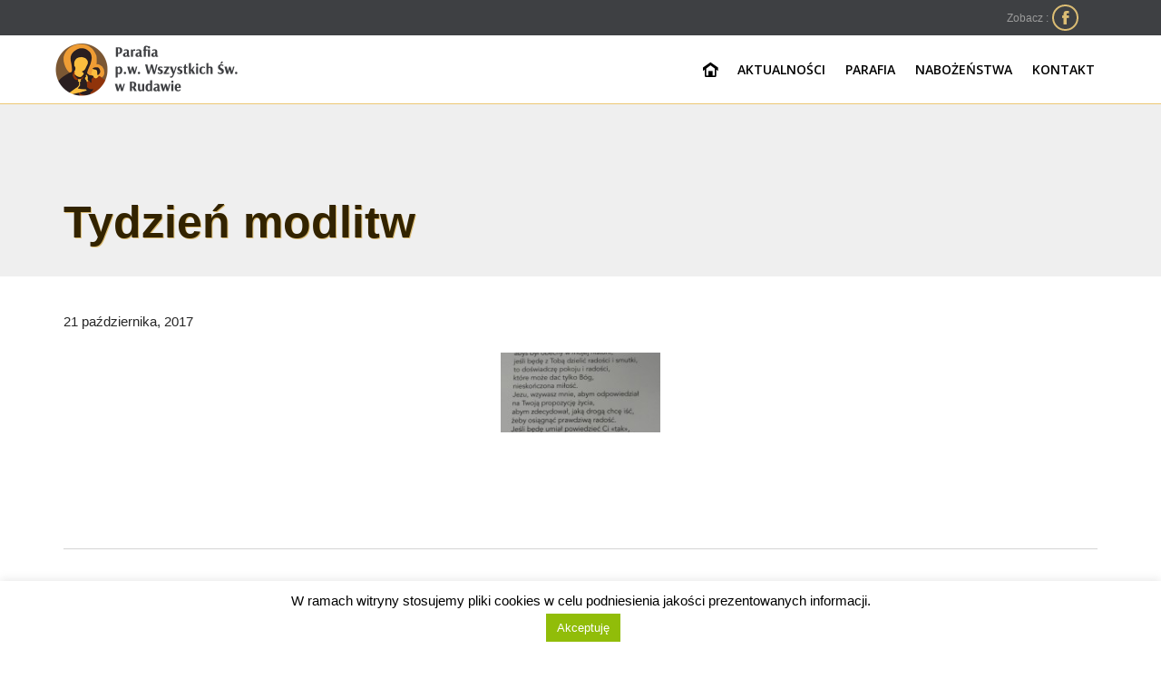

--- FILE ---
content_type: text/html; charset=UTF-8
request_url: https://parafiarudawa.pl/bwg_gallery/tydzien-modlitw/
body_size: 17666
content:

<!DOCTYPE html>
<!--[if IE]><![endif]-->
<!--[if IE 8 ]> <html lang="pl-PL" class="no-js ie8"> <![endif]-->
<!--[if IE 9 ]> <html lang="pl-PL" class="no-js ie9"> <![endif]-->
<!--[if (gt IE 9)|!(IE)]><!--> <html lang="pl-PL" class="no-ie no-js"> <!--<![endif]-->

<head>
	<meta charset="UTF-8" />
	<meta http-equiv="X-UA-Compatible" content="IE=edge,chrome=1" />
	<meta name="viewport" content="width=device-width, initial-scale=1">

	<link rel="pingback" href="https://parafiarudawa.pl/xmlrpc.php" />
	<meta name='robots' content='index, follow, max-image-preview:large, max-snippet:-1, max-video-preview:-1' />

	<!-- This site is optimized with the Yoast SEO plugin v22.8 - https://yoast.com/wordpress/plugins/seo/ -->
	<title>Tydzień modlitw - Parafia Wszystkich Świętych</title>
	<link rel="canonical" href="https://parafiarudawa.pl/bwg_gallery/tydzien-modlitw/" />
	<meta property="og:locale" content="pl_PL" />
	<meta property="og:type" content="article" />
	<meta property="og:title" content="Tydzień modlitw - Parafia Wszystkich Świętych" />
	<meta property="og:url" content="https://parafiarudawa.pl/bwg_gallery/tydzien-modlitw/" />
	<meta property="og:site_name" content="Parafia Wszystkich Świętych" />
	<meta property="article:publisher" content="https://www.facebook.com/Parafia-pw-Wszystkich-%c5%9awi%c4%99tych-w-Rudawie-1508911592727307/" />
	<meta name="twitter:card" content="summary_large_image" />
	<script type="application/ld+json" class="yoast-schema-graph">{"@context":"https://schema.org","@graph":[{"@type":"WebPage","@id":"https://parafiarudawa.pl/bwg_gallery/tydzien-modlitw/","url":"https://parafiarudawa.pl/bwg_gallery/tydzien-modlitw/","name":"Tydzień modlitw - Parafia Wszystkich Świętych","isPartOf":{"@id":"https://parafiarudawa.pl/#website"},"datePublished":"2017-10-21T02:18:34+00:00","dateModified":"2017-10-21T02:18:34+00:00","breadcrumb":{"@id":"https://parafiarudawa.pl/bwg_gallery/tydzien-modlitw/#breadcrumb"},"inLanguage":"pl-PL","potentialAction":[{"@type":"ReadAction","target":["https://parafiarudawa.pl/bwg_gallery/tydzien-modlitw/"]}]},{"@type":"BreadcrumbList","@id":"https://parafiarudawa.pl/bwg_gallery/tydzien-modlitw/#breadcrumb","itemListElement":[{"@type":"ListItem","position":1,"name":"Strona główna","item":"https://parafiarudawa.pl/"},{"@type":"ListItem","position":2,"name":"Tydzień modlitw"}]},{"@type":"WebSite","@id":"https://parafiarudawa.pl/#website","url":"https://parafiarudawa.pl/","name":"Parafia Wszystkich Świętych","description":"Oficjalna strona","publisher":{"@id":"https://parafiarudawa.pl/#organization"},"potentialAction":[{"@type":"SearchAction","target":{"@type":"EntryPoint","urlTemplate":"https://parafiarudawa.pl/?s={search_term_string}"},"query-input":"required name=search_term_string"}],"inLanguage":"pl-PL"},{"@type":"Organization","@id":"https://parafiarudawa.pl/#organization","name":"Parafia p.w. Wszystkich Świętych w Rudawie","url":"https://parafiarudawa.pl/","logo":{"@type":"ImageObject","inLanguage":"pl-PL","@id":"https://parafiarudawa.pl/#/schema/logo/image/","url":"https://parafiarudawa.pl/wp-content/uploads/2015/12/logo1-e1639394233242.png","contentUrl":"https://parafiarudawa.pl/wp-content/uploads/2015/12/logo1-e1639394233242.png","width":122,"height":120,"caption":"Parafia p.w. Wszystkich Świętych w Rudawie"},"image":{"@id":"https://parafiarudawa.pl/#/schema/logo/image/"},"sameAs":["https://www.facebook.com/Parafia-pw-Wszystkich-Świętych-w-Rudawie-1508911592727307/","https://www.youtube.com/channel/UCnrQQGL0wmbldYy4-dp1a9w/"]}]}</script>
	<!-- / Yoast SEO plugin. -->


<link rel='dns-prefetch' href='//fonts.googleapis.com' />
<link rel="alternate" type="application/rss+xml" title="Parafia Wszystkich Świętych &raquo; Kanał z wpisami" href="https://parafiarudawa.pl/feed/" />
<link rel="alternate" type="application/rss+xml" title="Parafia Wszystkich Świętych &raquo; Kanał z komentarzami" href="https://parafiarudawa.pl/comments/feed/" />
<link rel="alternate" type="text/calendar" title="Parafia Wszystkich Świętych &raquo; iCal Feed" href="https://parafiarudawa.pl/wydarzenia/?ical=1" />
<script type="text/javascript">
/* <![CDATA[ */
window._wpemojiSettings = {"baseUrl":"https:\/\/s.w.org\/images\/core\/emoji\/15.0.3\/72x72\/","ext":".png","svgUrl":"https:\/\/s.w.org\/images\/core\/emoji\/15.0.3\/svg\/","svgExt":".svg","source":{"concatemoji":"https:\/\/parafiarudawa.pl\/wp-includes\/js\/wp-emoji-release.min.js?ver=6.5.3"}};
/*! This file is auto-generated */
!function(i,n){var o,s,e;function c(e){try{var t={supportTests:e,timestamp:(new Date).valueOf()};sessionStorage.setItem(o,JSON.stringify(t))}catch(e){}}function p(e,t,n){e.clearRect(0,0,e.canvas.width,e.canvas.height),e.fillText(t,0,0);var t=new Uint32Array(e.getImageData(0,0,e.canvas.width,e.canvas.height).data),r=(e.clearRect(0,0,e.canvas.width,e.canvas.height),e.fillText(n,0,0),new Uint32Array(e.getImageData(0,0,e.canvas.width,e.canvas.height).data));return t.every(function(e,t){return e===r[t]})}function u(e,t,n){switch(t){case"flag":return n(e,"\ud83c\udff3\ufe0f\u200d\u26a7\ufe0f","\ud83c\udff3\ufe0f\u200b\u26a7\ufe0f")?!1:!n(e,"\ud83c\uddfa\ud83c\uddf3","\ud83c\uddfa\u200b\ud83c\uddf3")&&!n(e,"\ud83c\udff4\udb40\udc67\udb40\udc62\udb40\udc65\udb40\udc6e\udb40\udc67\udb40\udc7f","\ud83c\udff4\u200b\udb40\udc67\u200b\udb40\udc62\u200b\udb40\udc65\u200b\udb40\udc6e\u200b\udb40\udc67\u200b\udb40\udc7f");case"emoji":return!n(e,"\ud83d\udc26\u200d\u2b1b","\ud83d\udc26\u200b\u2b1b")}return!1}function f(e,t,n){var r="undefined"!=typeof WorkerGlobalScope&&self instanceof WorkerGlobalScope?new OffscreenCanvas(300,150):i.createElement("canvas"),a=r.getContext("2d",{willReadFrequently:!0}),o=(a.textBaseline="top",a.font="600 32px Arial",{});return e.forEach(function(e){o[e]=t(a,e,n)}),o}function t(e){var t=i.createElement("script");t.src=e,t.defer=!0,i.head.appendChild(t)}"undefined"!=typeof Promise&&(o="wpEmojiSettingsSupports",s=["flag","emoji"],n.supports={everything:!0,everythingExceptFlag:!0},e=new Promise(function(e){i.addEventListener("DOMContentLoaded",e,{once:!0})}),new Promise(function(t){var n=function(){try{var e=JSON.parse(sessionStorage.getItem(o));if("object"==typeof e&&"number"==typeof e.timestamp&&(new Date).valueOf()<e.timestamp+604800&&"object"==typeof e.supportTests)return e.supportTests}catch(e){}return null}();if(!n){if("undefined"!=typeof Worker&&"undefined"!=typeof OffscreenCanvas&&"undefined"!=typeof URL&&URL.createObjectURL&&"undefined"!=typeof Blob)try{var e="postMessage("+f.toString()+"("+[JSON.stringify(s),u.toString(),p.toString()].join(",")+"));",r=new Blob([e],{type:"text/javascript"}),a=new Worker(URL.createObjectURL(r),{name:"wpTestEmojiSupports"});return void(a.onmessage=function(e){c(n=e.data),a.terminate(),t(n)})}catch(e){}c(n=f(s,u,p))}t(n)}).then(function(e){for(var t in e)n.supports[t]=e[t],n.supports.everything=n.supports.everything&&n.supports[t],"flag"!==t&&(n.supports.everythingExceptFlag=n.supports.everythingExceptFlag&&n.supports[t]);n.supports.everythingExceptFlag=n.supports.everythingExceptFlag&&!n.supports.flag,n.DOMReady=!1,n.readyCallback=function(){n.DOMReady=!0}}).then(function(){return e}).then(function(){var e;n.supports.everything||(n.readyCallback(),(e=n.source||{}).concatemoji?t(e.concatemoji):e.wpemoji&&e.twemoji&&(t(e.twemoji),t(e.wpemoji)))}))}((window,document),window._wpemojiSettings);
/* ]]> */
</script>
<link rel='stylesheet' id='twb-open-sans-css' href='https://fonts.googleapis.com/css?family=Open+Sans%3A300%2C400%2C500%2C600%2C700%2C800&#038;display=swap&#038;ver=6.5.3' type='text/css' media='all' />
<link data-optimized="1" rel='stylesheet' id='twbbwg-global-css' href='https://parafiarudawa.pl/wp-content/litespeed/css/8e1780e09e978b284930ba3151b54b18.css?ver=3bbec' type='text/css' media='all' />
<style id='wp-emoji-styles-inline-css' type='text/css'>

	img.wp-smiley, img.emoji {
		display: inline !important;
		border: none !important;
		box-shadow: none !important;
		height: 1em !important;
		width: 1em !important;
		margin: 0 0.07em !important;
		vertical-align: -0.1em !important;
		background: none !important;
		padding: 0 !important;
	}
</style>
<link data-optimized="1" rel='stylesheet' id='wp-block-library-css' href='https://parafiarudawa.pl/wp-content/litespeed/css/5401e5442fd737191735b16dc8946a1c.css?ver=c743d' type='text/css' media='all' />
<style id='classic-theme-styles-inline-css' type='text/css'>
/*! This file is auto-generated */
.wp-block-button__link{color:#fff;background-color:#32373c;border-radius:9999px;box-shadow:none;text-decoration:none;padding:calc(.667em + 2px) calc(1.333em + 2px);font-size:1.125em}.wp-block-file__button{background:#32373c;color:#fff;text-decoration:none}
</style>
<style id='global-styles-inline-css' type='text/css'>
body{--wp--preset--color--black: #000000;--wp--preset--color--cyan-bluish-gray: #abb8c3;--wp--preset--color--white: #ffffff;--wp--preset--color--pale-pink: #f78da7;--wp--preset--color--vivid-red: #cf2e2e;--wp--preset--color--luminous-vivid-orange: #ff6900;--wp--preset--color--luminous-vivid-amber: #fcb900;--wp--preset--color--light-green-cyan: #7bdcb5;--wp--preset--color--vivid-green-cyan: #00d084;--wp--preset--color--pale-cyan-blue: #8ed1fc;--wp--preset--color--vivid-cyan-blue: #0693e3;--wp--preset--color--vivid-purple: #9b51e0;--wp--preset--gradient--vivid-cyan-blue-to-vivid-purple: linear-gradient(135deg,rgba(6,147,227,1) 0%,rgb(155,81,224) 100%);--wp--preset--gradient--light-green-cyan-to-vivid-green-cyan: linear-gradient(135deg,rgb(122,220,180) 0%,rgb(0,208,130) 100%);--wp--preset--gradient--luminous-vivid-amber-to-luminous-vivid-orange: linear-gradient(135deg,rgba(252,185,0,1) 0%,rgba(255,105,0,1) 100%);--wp--preset--gradient--luminous-vivid-orange-to-vivid-red: linear-gradient(135deg,rgba(255,105,0,1) 0%,rgb(207,46,46) 100%);--wp--preset--gradient--very-light-gray-to-cyan-bluish-gray: linear-gradient(135deg,rgb(238,238,238) 0%,rgb(169,184,195) 100%);--wp--preset--gradient--cool-to-warm-spectrum: linear-gradient(135deg,rgb(74,234,220) 0%,rgb(151,120,209) 20%,rgb(207,42,186) 40%,rgb(238,44,130) 60%,rgb(251,105,98) 80%,rgb(254,248,76) 100%);--wp--preset--gradient--blush-light-purple: linear-gradient(135deg,rgb(255,206,236) 0%,rgb(152,150,240) 100%);--wp--preset--gradient--blush-bordeaux: linear-gradient(135deg,rgb(254,205,165) 0%,rgb(254,45,45) 50%,rgb(107,0,62) 100%);--wp--preset--gradient--luminous-dusk: linear-gradient(135deg,rgb(255,203,112) 0%,rgb(199,81,192) 50%,rgb(65,88,208) 100%);--wp--preset--gradient--pale-ocean: linear-gradient(135deg,rgb(255,245,203) 0%,rgb(182,227,212) 50%,rgb(51,167,181) 100%);--wp--preset--gradient--electric-grass: linear-gradient(135deg,rgb(202,248,128) 0%,rgb(113,206,126) 100%);--wp--preset--gradient--midnight: linear-gradient(135deg,rgb(2,3,129) 0%,rgb(40,116,252) 100%);--wp--preset--font-size--small: 13px;--wp--preset--font-size--medium: 20px;--wp--preset--font-size--large: 36px;--wp--preset--font-size--x-large: 42px;--wp--preset--spacing--20: 0.44rem;--wp--preset--spacing--30: 0.67rem;--wp--preset--spacing--40: 1rem;--wp--preset--spacing--50: 1.5rem;--wp--preset--spacing--60: 2.25rem;--wp--preset--spacing--70: 3.38rem;--wp--preset--spacing--80: 5.06rem;--wp--preset--shadow--natural: 6px 6px 9px rgba(0, 0, 0, 0.2);--wp--preset--shadow--deep: 12px 12px 50px rgba(0, 0, 0, 0.4);--wp--preset--shadow--sharp: 6px 6px 0px rgba(0, 0, 0, 0.2);--wp--preset--shadow--outlined: 6px 6px 0px -3px rgba(255, 255, 255, 1), 6px 6px rgba(0, 0, 0, 1);--wp--preset--shadow--crisp: 6px 6px 0px rgba(0, 0, 0, 1);}:where(.is-layout-flex){gap: 0.5em;}:where(.is-layout-grid){gap: 0.5em;}body .is-layout-flex{display: flex;}body .is-layout-flex{flex-wrap: wrap;align-items: center;}body .is-layout-flex > *{margin: 0;}body .is-layout-grid{display: grid;}body .is-layout-grid > *{margin: 0;}:where(.wp-block-columns.is-layout-flex){gap: 2em;}:where(.wp-block-columns.is-layout-grid){gap: 2em;}:where(.wp-block-post-template.is-layout-flex){gap: 1.25em;}:where(.wp-block-post-template.is-layout-grid){gap: 1.25em;}.has-black-color{color: var(--wp--preset--color--black) !important;}.has-cyan-bluish-gray-color{color: var(--wp--preset--color--cyan-bluish-gray) !important;}.has-white-color{color: var(--wp--preset--color--white) !important;}.has-pale-pink-color{color: var(--wp--preset--color--pale-pink) !important;}.has-vivid-red-color{color: var(--wp--preset--color--vivid-red) !important;}.has-luminous-vivid-orange-color{color: var(--wp--preset--color--luminous-vivid-orange) !important;}.has-luminous-vivid-amber-color{color: var(--wp--preset--color--luminous-vivid-amber) !important;}.has-light-green-cyan-color{color: var(--wp--preset--color--light-green-cyan) !important;}.has-vivid-green-cyan-color{color: var(--wp--preset--color--vivid-green-cyan) !important;}.has-pale-cyan-blue-color{color: var(--wp--preset--color--pale-cyan-blue) !important;}.has-vivid-cyan-blue-color{color: var(--wp--preset--color--vivid-cyan-blue) !important;}.has-vivid-purple-color{color: var(--wp--preset--color--vivid-purple) !important;}.has-black-background-color{background-color: var(--wp--preset--color--black) !important;}.has-cyan-bluish-gray-background-color{background-color: var(--wp--preset--color--cyan-bluish-gray) !important;}.has-white-background-color{background-color: var(--wp--preset--color--white) !important;}.has-pale-pink-background-color{background-color: var(--wp--preset--color--pale-pink) !important;}.has-vivid-red-background-color{background-color: var(--wp--preset--color--vivid-red) !important;}.has-luminous-vivid-orange-background-color{background-color: var(--wp--preset--color--luminous-vivid-orange) !important;}.has-luminous-vivid-amber-background-color{background-color: var(--wp--preset--color--luminous-vivid-amber) !important;}.has-light-green-cyan-background-color{background-color: var(--wp--preset--color--light-green-cyan) !important;}.has-vivid-green-cyan-background-color{background-color: var(--wp--preset--color--vivid-green-cyan) !important;}.has-pale-cyan-blue-background-color{background-color: var(--wp--preset--color--pale-cyan-blue) !important;}.has-vivid-cyan-blue-background-color{background-color: var(--wp--preset--color--vivid-cyan-blue) !important;}.has-vivid-purple-background-color{background-color: var(--wp--preset--color--vivid-purple) !important;}.has-black-border-color{border-color: var(--wp--preset--color--black) !important;}.has-cyan-bluish-gray-border-color{border-color: var(--wp--preset--color--cyan-bluish-gray) !important;}.has-white-border-color{border-color: var(--wp--preset--color--white) !important;}.has-pale-pink-border-color{border-color: var(--wp--preset--color--pale-pink) !important;}.has-vivid-red-border-color{border-color: var(--wp--preset--color--vivid-red) !important;}.has-luminous-vivid-orange-border-color{border-color: var(--wp--preset--color--luminous-vivid-orange) !important;}.has-luminous-vivid-amber-border-color{border-color: var(--wp--preset--color--luminous-vivid-amber) !important;}.has-light-green-cyan-border-color{border-color: var(--wp--preset--color--light-green-cyan) !important;}.has-vivid-green-cyan-border-color{border-color: var(--wp--preset--color--vivid-green-cyan) !important;}.has-pale-cyan-blue-border-color{border-color: var(--wp--preset--color--pale-cyan-blue) !important;}.has-vivid-cyan-blue-border-color{border-color: var(--wp--preset--color--vivid-cyan-blue) !important;}.has-vivid-purple-border-color{border-color: var(--wp--preset--color--vivid-purple) !important;}.has-vivid-cyan-blue-to-vivid-purple-gradient-background{background: var(--wp--preset--gradient--vivid-cyan-blue-to-vivid-purple) !important;}.has-light-green-cyan-to-vivid-green-cyan-gradient-background{background: var(--wp--preset--gradient--light-green-cyan-to-vivid-green-cyan) !important;}.has-luminous-vivid-amber-to-luminous-vivid-orange-gradient-background{background: var(--wp--preset--gradient--luminous-vivid-amber-to-luminous-vivid-orange) !important;}.has-luminous-vivid-orange-to-vivid-red-gradient-background{background: var(--wp--preset--gradient--luminous-vivid-orange-to-vivid-red) !important;}.has-very-light-gray-to-cyan-bluish-gray-gradient-background{background: var(--wp--preset--gradient--very-light-gray-to-cyan-bluish-gray) !important;}.has-cool-to-warm-spectrum-gradient-background{background: var(--wp--preset--gradient--cool-to-warm-spectrum) !important;}.has-blush-light-purple-gradient-background{background: var(--wp--preset--gradient--blush-light-purple) !important;}.has-blush-bordeaux-gradient-background{background: var(--wp--preset--gradient--blush-bordeaux) !important;}.has-luminous-dusk-gradient-background{background: var(--wp--preset--gradient--luminous-dusk) !important;}.has-pale-ocean-gradient-background{background: var(--wp--preset--gradient--pale-ocean) !important;}.has-electric-grass-gradient-background{background: var(--wp--preset--gradient--electric-grass) !important;}.has-midnight-gradient-background{background: var(--wp--preset--gradient--midnight) !important;}.has-small-font-size{font-size: var(--wp--preset--font-size--small) !important;}.has-medium-font-size{font-size: var(--wp--preset--font-size--medium) !important;}.has-large-font-size{font-size: var(--wp--preset--font-size--large) !important;}.has-x-large-font-size{font-size: var(--wp--preset--font-size--x-large) !important;}
.wp-block-navigation a:where(:not(.wp-element-button)){color: inherit;}
:where(.wp-block-post-template.is-layout-flex){gap: 1.25em;}:where(.wp-block-post-template.is-layout-grid){gap: 1.25em;}
:where(.wp-block-columns.is-layout-flex){gap: 2em;}:where(.wp-block-columns.is-layout-grid){gap: 2em;}
.wp-block-pullquote{font-size: 1.5em;line-height: 1.6;}
</style>
<link data-optimized="1" rel='stylesheet' id='contact-form-7-css' href='https://parafiarudawa.pl/wp-content/litespeed/css/9a18c2ef9d7dbe11dbb8e5f5c00ad4b7.css?ver=198d7' type='text/css' media='all' />
<link data-optimized="1" rel='stylesheet' id='cookie-law-info-css' href='https://parafiarudawa.pl/wp-content/litespeed/css/b8b8c79b89e8caab10309df7438f6238.css?ver=59eed' type='text/css' media='all' />
<link data-optimized="1" rel='stylesheet' id='cookie-law-info-gdpr-css' href='https://parafiarudawa.pl/wp-content/litespeed/css/0cd1af9856542f93098cca1d1b779a00.css?ver=10b28' type='text/css' media='all' />
<link data-optimized="1" rel='stylesheet' id='layerslider-css' href='https://parafiarudawa.pl/wp-content/litespeed/css/87d114719e80accd458e1fb91125ff6e.css?ver=a5b30' type='text/css' media='all' />
<link rel='stylesheet' id='ls-google-fonts-css' href='https://fonts.googleapis.com/css?family=Lato:100,300,regular,700,900%7COpen+Sans:300%7CIndie+Flower:regular%7COswald:300,regular,700&#038;subset=latin%2Clatin-ext' type='text/css' media='all' />
<link data-optimized="1" rel='stylesheet' id='bwg_fonts-css' href='https://parafiarudawa.pl/wp-content/litespeed/css/eb90b47d61f95732f8758a254f8d3145.css?ver=8bd4b' type='text/css' media='all' />
<link data-optimized="1" rel='stylesheet' id='sumoselect-css' href='https://parafiarudawa.pl/wp-content/litespeed/css/53d03c9ba550d35e25bb6a153f6463d6.css?ver=ae4f3' type='text/css' media='all' />
<link data-optimized="1" rel='stylesheet' id='mCustomScrollbar-css' href='https://parafiarudawa.pl/wp-content/litespeed/css/0091ed25971bb9a20adef8237719e13c.css?ver=3c8c2' type='text/css' media='all' />
<link data-optimized="1" rel='stylesheet' id='bwg_frontend-css' href='https://parafiarudawa.pl/wp-content/litespeed/css/e9fc1e045ecf44d0eebbce828b6cf29a.css?ver=6c6af' type='text/css' media='all' />
<link data-optimized="1" rel='stylesheet' id='book-css' href='https://parafiarudawa.pl/wp-content/litespeed/css/afff05851d4efbf9cdc47d4cf3b1d80a.css?ver=d2ec7' type='text/css' media='all' />
<link data-optimized="1" rel='stylesheet' id='magnific-css-css' href='https://parafiarudawa.pl/wp-content/litespeed/css/0a7d4aae12a78e0094ab3c4033d5846f.css?ver=cef7f' type='text/css' media='all' />
<link data-optimized="1" rel='stylesheet' id='grid-css-css' href='https://parafiarudawa.pl/wp-content/litespeed/css/9add84faba856f392076aaa18d6f5074.css?ver=5b95f' type='text/css' media='all' />
<link data-optimized="1" rel='stylesheet' id='jquery_modal-css' href='https://parafiarudawa.pl/wp-content/litespeed/css/7000549717803189dd9a597b168d6aec.css?ver=74417' type='text/css' media='all' />
<link data-optimized="1" rel='stylesheet' id='tablepress-default-css' href='https://parafiarudawa.pl/wp-content/litespeed/css/ba84027aa193422300b90e801b57ee69.css?ver=bfc28' type='text/css' media='all' />
<link rel='stylesheet' id='wpv-gfonts-css' href='//fonts.googleapis.com/css?family=Open+Sans%3Anormal%2C300%2Cbold&#038;subset=latin&#038;ver=18' type='text/css' media='all' />
<link data-optimized="1" rel='stylesheet' id='front-magnific-popup-css' href='https://parafiarudawa.pl/wp-content/litespeed/css/1af7fd495f1bb8fdae15b5b599a0171a.css?ver=3ec04' type='text/css' media='all' />
<link data-optimized="1" rel='stylesheet' id='front-all-css' href='https://parafiarudawa.pl/wp-content/litespeed/css/9c7600b5057f2d0bb2369c73fb387840.css?ver=63ad0' type='text/css' media='all' />
<style id='front-all-inline-css' type='text/css'>
.page-id-1849 .page-header .title {
padding-top: 60px;
}

.nd_liturgia_skrot_baner{
display:none !important;
}

span.nd_liturgia_skrot_tytul {
color: #dcbd74;
font-size:12px;
text-decoration:none;
}
span.nd_liturgia_skrot_tytul_swieto {color:#dcbd74;font-weight:bold;
}
span.nd_liturgia_skrot_sigla {text-decoration:none; font-size:10px;
color: #999999;}

span.nd_liturgia_skrot_sigla:hover {text-decoration:none; font-size:10px;
color: #999999;}
a.nd_liturgia_skrot_link {text-decoration:none; display:none;}
a.p.nd_liturgia_skrot_baner {margin:2px;padding:0;text-align:center; display:none;}

span#liturgia img {
display:none;
visibility: hidden;
heihgt:0;
	

}
span#liturgia p {
display:none important!;
visibility: hidden;
heihgt:0;
}


</style>
<!--n2css--><script type="text/javascript" src="https://parafiarudawa.pl/wp-includes/js/jquery/jquery.min.js?ver=3.7.1" id="jquery-core-js"></script>
<script type="text/javascript" src="https://parafiarudawa.pl/wp-includes/js/jquery/jquery-migrate.min.js?ver=3.4.1" id="jquery-migrate-js"></script>
<script type="text/javascript" src="https://parafiarudawa.pl/wp-content/plugins/photo-gallery/booster/assets/js/circle-progress.js?ver=1.2.2" id="twbbwg-circle-js"></script>
<script type="text/javascript" id="twbbwg-global-js-extra">
/* <![CDATA[ */
var twb = {"nonce":"bfc0d9055b","ajax_url":"https:\/\/parafiarudawa.pl\/wp-admin\/admin-ajax.php","plugin_url":"https:\/\/parafiarudawa.pl\/wp-content\/plugins\/photo-gallery\/booster","href":"https:\/\/parafiarudawa.pl\/wp-admin\/admin.php?page=twbbwg_photo-gallery"};
var twb = {"nonce":"bfc0d9055b","ajax_url":"https:\/\/parafiarudawa.pl\/wp-admin\/admin-ajax.php","plugin_url":"https:\/\/parafiarudawa.pl\/wp-content\/plugins\/photo-gallery\/booster","href":"https:\/\/parafiarudawa.pl\/wp-admin\/admin.php?page=twbbwg_photo-gallery"};
/* ]]> */
</script>
<script type="text/javascript" src="https://parafiarudawa.pl/wp-content/plugins/photo-gallery/booster/assets/js/global.js?ver=1.0.0" id="twbbwg-global-js"></script>
<script type="text/javascript" id="cookie-law-info-js-extra">
/* <![CDATA[ */
var Cli_Data = {"nn_cookie_ids":[],"cookielist":[],"non_necessary_cookies":[],"ccpaEnabled":"","ccpaRegionBased":"","ccpaBarEnabled":"","strictlyEnabled":["necessary","obligatoire"],"ccpaType":"gdpr","js_blocking":"","custom_integration":"","triggerDomRefresh":"","secure_cookies":""};
var cli_cookiebar_settings = {"animate_speed_hide":"500","animate_speed_show":"500","background":"#fff","border":"#444","border_on":"","button_1_button_colour":"#000","button_1_button_hover":"#000000","button_1_link_colour":"#fff","button_1_as_button":"1","button_1_new_win":"","button_2_button_colour":"#333","button_2_button_hover":"#292929","button_2_link_colour":"#444","button_2_as_button":"","button_2_hidebar":"","button_3_button_colour":"#000","button_3_button_hover":"#000000","button_3_link_colour":"#fff","button_3_as_button":"1","button_3_new_win":"","button_4_button_colour":"#000","button_4_button_hover":"#000000","button_4_link_colour":"#62a329","button_4_as_button":"","button_7_button_colour":"#61a229","button_7_button_hover":"#4e8221","button_7_link_colour":"#fff","button_7_as_button":"1","button_7_new_win":"","font_family":"inherit","header_fix":"","notify_animate_hide":"1","notify_animate_show":"","notify_div_id":"#cookie-law-info-bar","notify_position_horizontal":"right","notify_position_vertical":"bottom","scroll_close":"1","scroll_close_reload":"","accept_close_reload":"","reject_close_reload":"","showagain_tab":"","showagain_background":"#fff","showagain_border":"#000","showagain_div_id":"#cookie-law-info-again","showagain_x_position":"100px","text":"#000","show_once_yn":"1","show_once":"10000","logging_on":"","as_popup":"","popup_overlay":"1","bar_heading_text":"","cookie_bar_as":"banner","popup_showagain_position":"bottom-right","widget_position":"left"};
var log_object = {"ajax_url":"https:\/\/parafiarudawa.pl\/wp-admin\/admin-ajax.php"};
/* ]]> */
</script>
<script type="text/javascript" src="https://parafiarudawa.pl/wp-content/plugins/cookie-law-info/legacy/public/js/cookie-law-info-public.js?ver=3.2.4" id="cookie-law-info-js"></script>
<script type="text/javascript" src="https://parafiarudawa.pl/wp-content/plugins/layerslider/static/js/greensock.js?ver=1.11.8" id="greensock-js"></script>
<script type="text/javascript" src="https://parafiarudawa.pl/wp-content/plugins/layerslider/static/js/layerslider.kreaturamedia.jquery.js?ver=5.5.0" id="layerslider-js"></script>
<script type="text/javascript" src="https://parafiarudawa.pl/wp-content/plugins/layerslider/static/js/layerslider.transitions.js?ver=5.5.0" id="layerslider-transitions-js"></script>
<script type="text/javascript" src="https://parafiarudawa.pl/wp-content/plugins/photo-gallery/js/jquery.sumoselect.min.js?ver=3.4.6" id="sumoselect-js"></script>
<script type="text/javascript" src="https://parafiarudawa.pl/wp-content/plugins/photo-gallery/js/tocca.min.js?ver=2.0.9" id="bwg_mobile-js"></script>
<script type="text/javascript" src="https://parafiarudawa.pl/wp-content/plugins/photo-gallery/js/jquery.mCustomScrollbar.concat.min.js?ver=3.1.5" id="mCustomScrollbar-js"></script>
<script type="text/javascript" src="https://parafiarudawa.pl/wp-content/plugins/photo-gallery/js/jquery.fullscreen.min.js?ver=0.6.0" id="jquery-fullscreen-js"></script>
<script type="text/javascript" id="bwg_frontend-js-extra">
/* <![CDATA[ */
var bwg_objectsL10n = {"bwg_field_required":"field is required.","bwg_mail_validation":"To nie jest prawid\u0142owy adres e-mail. ","bwg_search_result":"Nie ma \u017cadnych zdj\u0119\u0107 pasuj\u0105cych do wyszukiwania.","bwg_select_tag":"Select Tag","bwg_order_by":"Order By","bwg_search":"Szukaj","bwg_show_ecommerce":"Poka\u017c sklep","bwg_hide_ecommerce":"Ukryj sklep","bwg_show_comments":"Poka\u017c komentarze","bwg_hide_comments":"Ukryj komentarze","bwg_restore":"Przywr\u00f3\u0107","bwg_maximize":"Maksymalizacji","bwg_fullscreen":"Pe\u0142ny ekran","bwg_exit_fullscreen":"Zamknij tryb pe\u0142noekranowy","bwg_search_tag":"SEARCH...","bwg_tag_no_match":"No tags found","bwg_all_tags_selected":"All tags selected","bwg_tags_selected":"tags selected","play":"Odtw\u00f3rz","pause":"Pauza","is_pro":"","bwg_play":"Odtw\u00f3rz","bwg_pause":"Pauza","bwg_hide_info":"Ukryj informacje","bwg_show_info":"Poka\u017c informacje","bwg_hide_rating":"Ukryj oceni\u0142","bwg_show_rating":"Poka\u017c ocen\u0119","ok":"Ok","cancel":"Anuluj","select_all":"Wybierz wszystkie","lazy_load":"0","lazy_loader":"https:\/\/parafiarudawa.pl\/wp-content\/plugins\/photo-gallery\/images\/ajax_loader.png","front_ajax":"0","bwg_tag_see_all":"see all tags","bwg_tag_see_less":"see less tags"};
/* ]]> */
</script>
<script type="text/javascript" src="https://parafiarudawa.pl/wp-content/plugins/photo-gallery/js/scripts.min.js?ver=1.8.23" id="bwg_frontend-js"></script>
<script type="text/javascript" src="https://parafiarudawa.pl/wp-content/plugins/vamtam-love-it//includes/js/jquery.cookie.js?ver=6.5.3" id="jquery-cookie-js"></script>
<script type="text/javascript" id="love-it-js-extra">
/* <![CDATA[ */
var love_it_vars = {"ajaxurl":"https:\/\/parafiarudawa.pl\/wp-admin\/admin-ajax.php","nonce":"b30a87cb21","already_loved_message":"You have already loved this item.","error_message":"Sorry, there was a problem processing your request.","logged_in":""};
/* ]]> */
</script>
<script type="text/javascript" src="https://parafiarudawa.pl/wp-content/plugins/vamtam-love-it//includes/js/love-it.js?ver=6.5.3" id="love-it-js"></script>
<script type="text/javascript" src="https://parafiarudawa.pl/wp-content/plugins/wp-retina-2x/app/picturefill.min.js?ver=1716700460" id="wr2x-picturefill-js-js"></script>
<script type="text/javascript" src="https://parafiarudawa.pl/wp-content/plugins/wppdf/js/pdf.js?ver=6.5.3" id="pdfjs-js"></script>
<script type="text/javascript" src="https://parafiarudawa.pl/wp-content/plugins/wppdf/js/wppdf.min.js?ver=6.5.3" id="wppdf-js"></script>
<script type="text/javascript" src="https://parafiarudawa.pl/wp-content/plugins/wppdf/js/jquery.magnific-popup.min.js?ver=6.5.3" id="jquery_magnific_popup-js"></script>
<script type="text/javascript" src="https://parafiarudawa.pl/wp-content/plugins/wppdf/js/jquery.modal.min.js?ver=6.5.3" id="jquery_modal-js"></script>
<script type="text/javascript" src="https://parafiarudawa.pl/wp-content/themes/church-event/vamtam/assets/js/modernizr.min.js?ver=6.5.3" id="modernizr-js"></script>
<meta name="robots" content="noindex,nofollow" />
<link rel="https://api.w.org/" href="https://parafiarudawa.pl/wp-json/" /><link rel="EditURI" type="application/rsd+xml" title="RSD" href="https://parafiarudawa.pl/xmlrpc.php?rsd" />
<meta name="generator" content="WordPress 6.5.3" />
<link rel='shortlink' href='https://parafiarudawa.pl/?p=27308' />
<link rel="alternate" type="application/json+oembed" href="https://parafiarudawa.pl/wp-json/oembed/1.0/embed?url=https%3A%2F%2Fparafiarudawa.pl%2Fbwg_gallery%2Ftydzien-modlitw%2F" />
<link rel="alternate" type="text/xml+oembed" href="https://parafiarudawa.pl/wp-json/oembed/1.0/embed?url=https%3A%2F%2Fparafiarudawa.pl%2Fbwg_gallery%2Ftydzien-modlitw%2F&#038;format=xml" />
<meta name="tec-api-version" content="v1"><meta name="tec-api-origin" content="https://parafiarudawa.pl"><link rel="alternate" href="https://parafiarudawa.pl/wp-json/tribe/events/v1/" />	<script>
		(function(i,s,o,g,r,a,m){i['GoogleAnalyticsObject']=r;i[r]=i[r]||function(){
		(i[r].q=i[r].q||[]).push(arguments)},i[r].l=1*new Date();a=s.createElement(o),
		m=s.getElementsByTagName(o)[0];a.async=1;a.src=g;m.parentNode.insertBefore(a,m)
		})(window,document,'script','//www.google-analytics.com/analytics.js','ga');

		ga('create', 'UA-71315734-1', 'auto');
		ga('require', 'displayfeatures');
		ga('send', 'pageview');
	</script>
	<link data-optimized="1" rel='stylesheet' href='https://parafiarudawa.pl/wp-content/litespeed/css/29fd7dce47ef5c1075c89631b7fde76d.css?ver=de76d' type='text/css' media='all' />
</head>
<body class="bwg_gallery-template-default single single-bwg_gallery postid-27308 layout-full tribe-no-js page-template-church-event full pagination-infinite-scrolling  wpv-not-scrolled has-page-header cbox-share-facebook has-header-sidebars no-header-slider responsive-layout no-breadcrumbs no-slider-button-thumbnails">
	<span id="top"></span>
		<div id="page" class="main-container">

		<div class="fixed-header-box layout-logo-menu">
	<header class="main-header layout-logo-menu">
			<div id="top-nav-wrapper">
				<nav class="top-nav text-social">
			<div class=" top-nav-inner">
				<div class="row">
					<div class="row">
						<div class="grid-1-2" id="top-nav-text">
	</div><div class="grid-1-2" id="top-nav-social">
			<span>Zobacz : </span>
									<a href="https://www.facebook.com/Parafia-pw-Wszystkich-Świętych-w-Rudawie-1508911592727307" target="_blank"><span class='icon shortcode theme ' style=''>&#57387;</span></a>
																																																		</div>					</div>
				</div>
			</div>
		</nav>
			</div>

		<div class="">
	<div class="header-contents">
		<div class="first-row">
			<div class="logo-wrapper">
	<a href="#" id="mp-menu-trigger" class="icon-b" data-icon="&#57801;">Open/Close Menu</a>
		<a href="https://parafiarudawa.pl" title="Parafia Wszystkich Świętych" class="logo " style="min-width:205px">			<img src="https://parafiarudawa.pl/wp-content/uploads/2015/12/logo_www-b.png" alt="Parafia Wszystkich Świętych" class="normal-logo" height="60" style="padding: 7.5px 0; max-height: 60px;"/>
							<img src="https://parafiarudawa.pl/wp-content/uploads/2015/12/logo_www-w.png" alt="Parafia Wszystkich Świętych" class="alternative-logo" height="120" style="padding: 7.5px 0; max-height: 60px;"/>
						</a>
				<span class="logo-tagline">Oficjalna strona</span>
		<div class="mobile-logo-additions">
							<button class="header-search icon wpv-overlay-search-trigger">&#57645;</button>
			</div>
</div>		</div>

		<div class="second-row ">
			<div id="menus">
				<nav id="main-menu">
		<a href="#main" title="Skip to content" class="visuallyhidden">Skip to content</a>
	<div class="menu-main-menu-container"><ul id="menu-main-menu" class="menu"><li id="menu-item-4" class="home menu-item menu-item-type-custom menu-item-object-custom menu-item-4"><a href="/"><span>START</span></a></li>
<li id="menu-item-23096" class="menu-item menu-item-type-post_type menu-item-object-page menu-item-has-children menu-item-23096"><a href="https://parafiarudawa.pl/ogloszenia-parafialne/"><span>AKTUALNOŚCI</span></a>
<div class='sub-menu-wrapper'><ul class="sub-menu">
	<li id="menu-item-22642" class="menu-item menu-item-type-taxonomy menu-item-object-category menu-item-22642"><a href="https://parafiarudawa.pl/category/ogloszenia-parafialne/"><span>OGŁOSZENIA PARAFIALNE</span></a></li>
	<li id="menu-item-31001" class="menu-item menu-item-type-post_type menu-item-object-page menu-item-31001"><a href="https://parafiarudawa.pl/intencje-mszalne/"><span>INTENCJE MSZALNE</span></a></li>
	<li id="menu-item-22562" class="menu-item menu-item-type-post_type menu-item-object-page menu-item-22562"><a href="https://parafiarudawa.pl/kronika-parafii/"><span>KRONIKA</span></a></li>
	<li id="menu-item-25686" class="menu-item menu-item-type-taxonomy menu-item-object-category menu-item-25686"><a href="https://parafiarudawa.pl/category/aktualnosci/remont-kosciola/"><span>REMONT KOŚCIOŁA</span></a></li>
	<li id="menu-item-23945" class="menu-item menu-item-type-taxonomy menu-item-object-category menu-item-23945"><a href="https://parafiarudawa.pl/category/ciekawostki-nie-tylko-koscielne/"><span>CIEKAWOSTKI NIE TYLKO KOŚCIELNE</span></a></li>
</ul></div>
</li>
<li id="menu-item-23098" class="menu-item menu-item-type-post_type menu-item-object-page menu-item-has-children menu-item-23098"><a href="https://parafiarudawa.pl/ksieza/"><span>PARAFIA</span></a>
<div class='sub-menu-wrapper'><ul class="sub-menu">
	<li id="menu-item-23014" class="menu-item menu-item-type-post_type menu-item-object-page menu-item-23014"><a href="https://parafiarudawa.pl/ksieza/"><span>KSIĘŻA</span></a></li>
	<li id="menu-item-22573" class="menu-item menu-item-type-post_type menu-item-object-page menu-item-22573"><a href="https://parafiarudawa.pl/grupyparafialne/"><span>GRUPY PARAFIALNE</span></a></li>
	<li id="menu-item-23018" class="menu-item menu-item-type-post_type menu-item-object-page menu-item-23018"><a href="https://parafiarudawa.pl/historia/"><span>HISTORIA</span></a></li>
	<li id="menu-item-23030" class="menu-item menu-item-type-post_type menu-item-object-page menu-item-23030"><a href="https://parafiarudawa.pl/proboszczowie/"><span>PROBOSZCZOWIE</span></a></li>
	<li id="menu-item-23546" class="menu-item menu-item-type-post_type menu-item-object-page menu-item-23546"><a href="https://parafiarudawa.pl/ksieza-wikariusze-w-parafii-p-w-wszystkich-swietych-w-rudawie/"><span>WIKARIUSZE</span></a></li>
	<li id="menu-item-23996" class="menu-item menu-item-type-taxonomy menu-item-object-category menu-item-23996"><a href="https://parafiarudawa.pl/category/zgromadzenie-siostr/"><span>ZGROMADZENIE SIÓSTR SŁUŻEBNICZEK</span></a></li>
	<li id="menu-item-23482" class="menu-item menu-item-type-post_type menu-item-object-page menu-item-23482"><a href="https://parafiarudawa.pl/cmentarz/"><span>CMENTARZ</span></a></li>
	<li id="menu-item-25763" class="menu-item menu-item-type-post_type menu-item-object-page menu-item-25763"><a href="https://parafiarudawa.pl/relikwie-w-parafii/"><span>RELIKWIE W PARAFII</span></a></li>
</ul></div>
</li>
<li id="menu-item-22449" class="menu-item menu-item-type-post_type menu-item-object-page menu-item-has-children menu-item-22449"><a href="https://parafiarudawa.pl/nabozenstwa/"><span>NABOŻEŃSTWA</span></a>
<div class='sub-menu-wrapper'><ul class="sub-menu">
	<li id="menu-item-22911" class="menu-item menu-item-type-post_type menu-item-object-page menu-item-22911"><a href="https://parafiarudawa.pl/nabozenstwa/"><span>MSZE ŚWIĘTE</span></a></li>
	<li id="menu-item-22717" class="menu-item menu-item-type-post_type menu-item-object-page menu-item-has-children menu-item-22717"><a href="https://parafiarudawa.pl/chrzest/"><span>SAKRAMENTY</span></a>
	<div class='sub-menu-wrapper'><ul class="sub-menu">
		<li id="menu-item-22718" class="menu-item menu-item-type-post_type menu-item-object-page menu-item-22718"><a href="https://parafiarudawa.pl/chrzest/"><span>CHRZEST</span></a></li>
		<li id="menu-item-22735" class="menu-item menu-item-type-post_type menu-item-object-page menu-item-22735"><a href="https://parafiarudawa.pl/bierzmowanie/"><span>BIERZMOWANIE</span></a></li>
		<li id="menu-item-22733" class="menu-item menu-item-type-post_type menu-item-object-page menu-item-22733"><a href="https://parafiarudawa.pl/pokuta/"><span>POKUTA</span></a></li>
		<li id="menu-item-22732" class="menu-item menu-item-type-post_type menu-item-object-page menu-item-22732"><a href="https://parafiarudawa.pl/namaszczenie-chorych/"><span>NAMASZCZENIE CHORYCH</span></a></li>
		<li id="menu-item-22731" class="menu-item menu-item-type-post_type menu-item-object-page menu-item-22731"><a href="https://parafiarudawa.pl/kaplanstwo/"><span>KAPŁAŃSTWO</span></a></li>
		<li id="menu-item-22730" class="menu-item menu-item-type-post_type menu-item-object-page menu-item-22730"><a href="https://parafiarudawa.pl/malzenstwo/"><span>MAŁŻEŃSTWO</span></a></li>
	</ul></div>
</li>
</ul></div>
</li>
<li id="menu-item-22926" class="menu-item menu-item-type-post_type menu-item-object-page menu-item-22926"><a href="https://parafiarudawa.pl/kontakt/"><span>KONTAKT</span></a></li>
</ul></div></nav>			</div>
		</div>

		
		
			</div>
</div>	</header>

	</div><!-- / .fixed-header-box -->
<div class="shadow-bottom"></div>
		
		<div class="boxed-layout">
			<div class="pane-wrapper clearfix">
				<header class="header-middle row normal type-featured" style="min-height:px">
						<div class="limit-wrapper">
				<div class="header-middle-content">
									</div>
			</div>
			</header>				<div id="main-content">
					<div id="sub-header" class="layout-full has-background">
	<div class="meta-header" style="">
		<div class="limit-wrapper">
			<div class="meta-header-inside">
				<header class="page-header ">
				<div class="page-header-content">
											<h1 style="">
							<span class="title" itemprop="headline">Tydzień modlitw</span>
													</h1>
														</div>
			</header>			</div>
		</div>
	</div>
</div>					<!-- #main (do not remove this comment) -->
					<div id="main" role="main" class="layout-full">
												<div class="limit-wrapper">


	<div class="row page-wrapper">
		
		<article class="single-post-wrapper full post-27308 bwg_gallery type-bwg_gallery status-publish hentry">
						<div class="page-content loop-wrapper clearfix full">
				<div class="post-article no-image-wrapper single">
	<div class="standard-post-format clearfix as-normal as-standard-post-format">
				<header class="single">
			<div class="content">
				<h4>
					<a href="https://parafiarudawa.pl/bwg_gallery/tydzien-modlitw/" title="Tydzień modlitw" class="entry-title">Tydzień modlitw</a>
				</h4>
			</div>
		</header>
	<div class="post-content-outer single-post">

			<div class="meta-top clearfix">
										<span class="post-date" itemprop="datePublished">21 października, 2017 </span>
								</div>
	
	
	<div class="post-content the-content">
	<style id="bwg-style-0">    #bwg_container1_0 #bwg_container2_0 .bwg-container-0.bwg-standard-thumbnails {      width: 904px;              justify-content: center;        margin:0 auto !important;              background-color: rgba(255, 255, 255, 0.00);            padding-left: 4px;      padding-top: 4px;      max-width: 100%;            }        #bwg_container1_0 #bwg_container2_0 .bwg-container-0.bwg-standard-thumbnails .bwg-item {    justify-content: flex-start;      max-width: 180px;            width: 180px !important;          }    #bwg_container1_0 #bwg_container2_0 .bwg-container-0.bwg-standard-thumbnails .bwg-item a {       margin-right: 4px;       margin-bottom: 4px;    }    #bwg_container1_0 #bwg_container2_0 .bwg-container-0.bwg-standard-thumbnails .bwg-item0 {      padding: 0px;            background-color:rgba(255,255,255, 0.30);      border: 0px none #CCCCCC;      opacity: 1.00;      border-radius: 0;      box-shadow: 0px 0px 0px #888888;    }    #bwg_container1_0 #bwg_container2_0 .bwg-container-0.bwg-standard-thumbnails .bwg-item1 img {      max-height: none;      max-width: none;      padding: 0 !important;    }        @media only screen and (min-width: 480px) {      #bwg_container1_0 #bwg_container2_0 .bwg-container-0.bwg-standard-thumbnails .bwg-item0 {        transition: all 0.3s ease 0s;-webkit-transition: all 0.3s ease 0s;      }      #bwg_container1_0 #bwg_container2_0 .bwg-container-0.bwg-standard-thumbnails .bwg-item0:hover {        -ms-transform: scale(1.1);        -webkit-transform: scale(1.1);        transform: scale(1.1);      }    }          #bwg_container1_0 #bwg_container2_0 .bwg-container-0.bwg-standard-thumbnails .bwg-item1 {      padding-top: 50%;    }        #bwg_container1_0 #bwg_container2_0 .bwg-container-0.bwg-standard-thumbnails .bwg-title2,    #bwg_container1_0 #bwg_container2_0 .bwg-container-0.bwg-standard-thumbnails .bwg-ecommerce2 {      color: #CCCCCC;      font-family: segoe ui;      font-size: 16px;      font-weight: bold;      padding: 2px;      text-shadow: 0px 0px 0px #888888;      max-height: 100%;    }    #bwg_container1_0 #bwg_container2_0 .bwg-container-0.bwg-standard-thumbnails .bwg-thumb-description span {    color: #323A45;    font-family: Ubuntu;    font-size: 12px;    max-height: 100%;    word-wrap: break-word;    }    #bwg_container1_0 #bwg_container2_0 .bwg-container-0.bwg-standard-thumbnails .bwg-play-icon2 {      font-size: 32px;    }    #bwg_container1_0 #bwg_container2_0 .bwg-container-0.bwg-standard-thumbnails .bwg-ecommerce2 {      font-size: 19.2px;      color: #CCCCCC;    }    </style>    <div id="bwg_container1_0"         class="bwg_container bwg_thumbnail bwg_thumbnails "         data-right-click-protection="0"         data-bwg="0"         data-scroll="0"         data-gallery-type="thumbnails"         data-gallery-view-type="thumbnails"         data-current-url="/bwg_gallery/tydzien-modlitw/"         data-lightbox-url="https://parafiarudawa.pl/wp-admin/admin-ajax.php?action=GalleryBox&#038;current_view=0&#038;gallery_id=40&#038;tag=0&#038;theme_id=1&#038;shortcode_id=332&#038;sort_by=order&#038;order_by=asc&#038;current_url=%2Fbwg_gallery%2Ftydzien-modlitw%2F"         data-gallery-id="40"         data-popup-width="800"         data-popup-height="500"         data-is-album="gallery"         data-buttons-position="bottom">      <div id="bwg_container2_0">             <div id="ajax_loading_0" class="bwg_loading_div_1">      <div class="bwg_loading_div_2">        <div class="bwg_loading_div_3">          <div id="loading_div_0" class="bwg_spider_ajax_loading">          </div>        </div>      </div>    </div>            <form id="gal_front_form_0"              class="bwg-hidden"              method="post"              action="#"              data-current="0"              data-shortcode-id="332"              data-gallery-type="thumbnails"              data-gallery-id="40"              data-tag="0"              data-album-id="0"              data-theme-id="1"              data-ajax-url="https://parafiarudawa.pl/wp-admin/admin-ajax.php?action=bwg_frontend_data">          <div id="bwg_container3_0" class="bwg-background bwg-background-0">                <div data-max-count="5"         data-thumbnail-width="180"         data-bwg="0"         data-gallery-id="40"         data-lightbox-url="https://parafiarudawa.pl/wp-admin/admin-ajax.php?action=GalleryBox&amp;current_view=0&amp;gallery_id=40&amp;tag=0&amp;theme_id=1&amp;shortcode_id=332&amp;sort_by=order&amp;order_by=asc&amp;current_url=%2Fbwg_gallery%2Ftydzien-modlitw%2F"         id="bwg_thumbnails_0"         class="bwg-container-0 bwg-thumbnails bwg-standard-thumbnails bwg-container bwg-border-box">            <div class="bwg-item">        <a class="bwg-a  bwg_lightbox"  data-image-id="617" href="https://parafiarudawa.pl/wp-content/uploads/photo-gallery/Tydzień%20Modlitw/Tydzien%20modlitw.jpg" data-elementor-open-lightbox="no">                <div class="bwg-item0 ">          <div class="bwg-item1 ">            <div class="bwg-item2">              <img decoding="async" class="skip-lazy bwg_standart_thumb_img_0 "                   data-id="617"                   data-width=""                   data-height=""                   data-src="https://parafiarudawa.pl/wp-content/uploads/photo-gallery/Tydzień%20Modlitw/thumb/Tydzien%20modlitw.jpg"                   src="https://parafiarudawa.pl/wp-content/uploads/photo-gallery/Tydzień%20Modlitw/thumb/Tydzien%20modlitw.jpg"                   alt="Tydzien modlitw"                   title="Tydzien modlitw" />            </div>            <div class="">                                                      </div>          </div>        </div>                        </a>              </div>          </div>    <style>      /*pagination styles*/      #bwg_container1_0 #bwg_container2_0 .tablenav-pages_0 {				text-align: center;				font-size: 12px;				font-family: segoe ui;				font-weight: bold;				color: #666666;				margin: 6px 0 4px;				display: block;      }      @media only screen and (max-width : 320px) {      #bwg_container1_0 #bwg_container2_0 .displaying-num_0 {     	 display: none;      }      }      #bwg_container1_0 #bwg_container2_0 .displaying-num_0 {				font-size: 12px;				font-family: segoe ui;				font-weight: bold;				color: #666666;				margin-right: 10px;				vertical-align: middle;      }      #bwg_container1_0 #bwg_container2_0 .paging-input_0 {				font-size: 12px;				font-family: segoe ui;				font-weight: bold;				color: #666666;				vertical-align: middle;      }      #bwg_container1_0 #bwg_container2_0 .tablenav-pages_0 a.disabled,      #bwg_container1_0 #bwg_container2_0 .tablenav-pages_0 a.disabled:hover,      #bwg_container1_0 #bwg_container2_0 .tablenav-pages_0 a.disabled:focus,			#bwg_container1_0 #bwg_container2_0 .tablenav-pages_0 input.bwg_current_page {				cursor: default;				color: rgba(102, 102, 102, 0.5);      }      #bwg_container1_0 #bwg_container2_0 .tablenav-pages_0 a,      #bwg_container1_0 #bwg_container2_0 .tablenav-pages_0 input.bwg_current_page {				cursor: pointer;				text-align: center;				font-size: 12px;				font-family: segoe ui;				font-weight: bold;				color: #666666;				text-decoration: none;				padding: 3px 6px;				margin: 0;				border-radius: 0;				border-style: solid;				border-width: 1px;				border-color: #E3E3E3;								background-color: rgba(255, 255, 255, 1.00);				box-shadow: 0;				transition: all 0.3s ease 0s;-webkit-transition: all 0.3s ease 0s;      }      </style>      <span class="bwg_nav_cont_0">              <div class="tablenav-pages_0">                  </div>                <input type="hidden" id="page_number_0" name="page_number_0" value="1" />      <script type="text/javascript">        if( jQuery('.bwg_nav_cont_0').length > 1 ) {          jQuery('.bwg_nav_cont_0').first().remove()        }        function spider_page_0(cur, x, y, load_more) {          if (typeof load_more == "undefined") {            var load_more = false;          }          if (jQuery(cur).hasClass('disabled')) {            return false;          }          var items_county_0 = 1;          switch (y) {            case 1:              if (x >= items_county_0) {                document.getElementById('page_number_0').value = items_county_0;              }              else {                document.getElementById('page_number_0').value = x + 1;              }              break;            case 2:              document.getElementById('page_number_0').value = items_county_0;              break;            case -1:              if (x == 1) {                document.getElementById('page_number_0').value = 1;              }              else {                document.getElementById('page_number_0').value = x - 1;              }              break;            case -2:              document.getElementById('page_number_0').value = 1;              break;						case 0:              document.getElementById('page_number_0').value = x;              break;            default:              document.getElementById('page_number_0').value = 1;          }          bwg_ajax('gal_front_form_0', '0', 'bwg_thumbnails_0', '0', '', 'gallery', 0, '', '', load_more, '', 1);        }                    jQuery('.first-page-0').on('click', function () {              spider_page_0(this, 1, -2, 'numeric');              return false;            });            jQuery('.prev-page-0').on('click', function () {              spider_page_0(this, 1, -1, 'numeric');              return false;            });            jQuery('.next-page-0').on('click', function () {              spider_page_0(this, 1, 1, 'numeric');              return false;            });            jQuery('.last-page-0').on('click', function () {              spider_page_0(this, 1, 2, 'numeric');              return false;            });        				/* Change page on input enter. */        function bwg_change_page_0( e, that ) {          if (  e.key == 'Enter' ) {            var to_page = parseInt(jQuery(that).val());            var pages_count = jQuery(that).parents(".pagination-links").data("pages-count");            var current_url_param = jQuery(that).attr('data-url-info');            if (to_page > pages_count) {              to_page = 1;            }	 												spider_page_0(this, to_page, 0, 'numeric');							return false;						          }          return true;        }        jQuery('.bwg_load_btn_0').on('click', function () {            spider_page_0(this, 1, 1, true);            return false;        });      </script>      </span>                </div>        </form>        <style>          #bwg_container1_0 #bwg_container2_0 #spider_popup_overlay_0 {          background-color: #000000;          opacity: 0.70;          }          </style>        <div id="bwg_spider_popup_loading_0" class="bwg_spider_popup_loading"></div>        <div id="spider_popup_overlay_0" class="spider_popup_overlay" onclick="spider_destroypopup(1000)"></div>        <input type="hidden" id="bwg_random_seed_0" value="1296248347">                </div>    </div>    <script>      if (document.readyState === 'complete') {        if( typeof bwg_main_ready == 'function' ) {          if ( jQuery("#bwg_container1_0").height() ) {            bwg_main_ready(jQuery("#bwg_container1_0"));          }        }      } else {        document.addEventListener('DOMContentLoaded', function() {          if( typeof bwg_main_ready == 'function' ) {            if ( jQuery("#bwg_container1_0").height() ) {             bwg_main_ready(jQuery("#bwg_container1_0"));            }          }        });      }    </script>    
</div>
	
	<div class="clearfix share-btns">
	<div class="sep"></div>
	<ul class="socialcount" data-url="https://parafiarudawa.pl/bwg_gallery/tydzien-modlitw/" data-share-text="Tydzień modlitw" data-media="">
									<li class="facebook">
					<a href="https://www.facebook.com/sharer/sharer.php?u=https%3A%2F%2Fparafiarudawa.pl%2Fbwg_gallery%2Ftydzien-modlitw%2F" title="Share on Facebook">
						<span class='icon shortcode  ' style=''>&#58155;</span>						<span class="count">Like</span>
					</a>
				</li>&nbsp;
																					</ul>
</div>

</div>	</div>
</div>
				<div class="clearboth">
									</div>
			</div>
		</article>

		
			</div>

					</div> <!-- .limit-wrapper -->

				</div><!-- / #main (do not remove this comment) -->

			</div><!-- #main-content -->

							<footer class="main-footer">
											<div class="footer-sidebars-wrapper">
							
		<div id="footer-sidebars" data-rows="5">
			<div class="row" data-num="0">
																										<aside class="cell-1-6  fit">
							<section id="text-2" class="widget widget_text">			<div class="textwidget"><div class="push" style='height:90px'></div><a href="/"><img class="alignnone size-full wp-image-6904" alt="logo_footer" src="https://parafiarudawa.pl/wp-content/uploads/2015/10/logo_www.png" width="128" height="90" /></a></div>
		</section>						</aside>
																																					<aside class="cell-1-5  fit">
							<section id="text-3" class="widget widget_text"><h4 class="widget-title">Kontakt</h4>			<div class="textwidget"><b>Parafia p.w. Wszystkich Świętych w Rudawie</b><br/>
Rynek 5<br/>
32-064 Rudawa<br/>

<p>Tel: 12 283 80 24<br/>
 <ahref="kancelaria@parafiarudawa.pl">kancelaria@parafiarudawa.pl</a></p>

<span class="accent-1"><a href="https://parafiarudawa.pl/kontakt/"><span class="accent-1">Zobacz na mapie</span></a> →</span>
</div>
		</section>						</aside>
																																					<aside class="cell-1-5  fit">
							<section id="text-4" class="widget widget_text"><h4 class="widget-title">Kancelaria parafialna</h4>			<div class="textwidget">poniedziałek: nieczynna</br>
wtorek: 7:00 – 7:30</br>
środa: 7:00 – 7:30</br> 
czwartek: 7:00 – 7:30</br>
piątek: 16:00 – 18:00 *(poza 1 piątkiem miesiąca)</br>
sobota: 8:00 – 9:00</br>
<br>
</div>
		</section>						</aside>
																																					<aside class="cell-1-5  fit">
							<section id="text-6" class="widget widget_text"><h4 class="widget-title">Miejscowości w parafii</h4>			<div class="textwidget">Brzezinka, Dubie, Kochanów, Młynka, Niegoszowice, Nielepice, Pisary, Rudawa, Siedlec.</div>
		</section>						</aside>
																																					<aside class="cell-1-5  last fit">
							<section id="text-5" class="widget widget_text"><h4 class="widget-title">Odpust</h4>			<div class="textwidget"><p>Wszystkich Świętych – 01.11<br />
Świętej Anny – 26.07<br />
<a href="https://niezbednik.niedziela.pl/" target="_blank" rel="noopener"><br />
<img loading="lazy" decoding="async" class="alignnone" style="border-width: 0px; display: inline;" src="https://www.niedziela.pl/out/liturgia_skrot_out.png" alt="" width="177" height="15" /><br />
</a></p>
</div>
		</section>						</aside>
																		</div>
		</div>

								</div>
									</footer>

				
									<div class="copyrights">
						<div class="">
							<div class="row">
								<div class="row "><div class="wpv-grid grid-1-3  wpv-first-level first unextended" style="padding-top:0px;padding-bottom:0px" id="wpv-column-2d74a6f2c173f1034fd25cb0f356c032" ><div class="push" style='height:10px'></div><h5 style="color: #ffffff;">© Parafia p.w. Wszystkich Świętych w Rudawie.</h5><div class="push" style='height:10px'></div></div>


<div class="wpv-grid grid-1-3  wpv-first-level unextended" style="padding-top:0px;padding-bottom:0px" id="wpv-column-ca385a18f3455800ccdee63278f9f3bb" ><div class="push" style='height:10px'></div>
<h5 style="color: #ffffff; text-align: center;"><a href="#" class="wpv-scroll-to-top">Do nieba ;)</a> ↑</h5></div>


<div class="wpv-grid grid-1-3  wpv-first-level unextended" style="padding-top:0px;padding-bottom:0px" id="wpv-column-8bc5f0357140994b868510b5b1eddeab" ><div class="push" style='height:10px'></div><h5 style="color: #ffffff;  text-align: right;">Dołącz do nas:     <a href="https://www.facebook.com/Parafia-pw-Wszystkich-%C5%9Awi%C4%99tych-w-Rudawie-1508911592727307/?fref=ts"><span class='icon shortcode  ' style='font-size:18px !important;color:#ffffff;'>&#58156;</span></a> <a href="#" class="wpv-overlay-search-trigger"><span class='icon shortcode  ' style='font-size:18px !important;color:#ffffff;'>&#57645;</span></a></h5></div></div>
							</div>
						</div>
					</div>
							
		</div><!-- / .pane-wrapper -->

	</div><!-- / .boxed-layout -->
</div><!-- / #page -->

<div id="wpv-overlay-search">
	<form action="https://parafiarudawa.pl/" class="searchform" method="get" role="search" novalidate="">
		<input type="text" required="required" placeholder="Szukaj..." name="s" value="" />
		<button type="submit" class="icon theme">&#58889;</button>
			</form>
</div>


	<div id="scroll-to-top" class="icon">&#58023;</div>
<!--googleoff: all--><div id="cookie-law-info-bar" data-nosnippet="true"><span>W ramach witryny stosujemy pliki cookies w celu podniesienia jakości prezentowanych informacji.<br />
<a role="button" class="cli_action_button cli-accept-button medium cli-plugin-button green" data-cli_action="accept">Akceptuję</a></span></div><div id="cookie-law-info-again" data-nosnippet="true"><span id="cookie_hdr_showagain">Polityka prywatności i Cookie</span></div><div class="cli-modal" data-nosnippet="true" id="cliSettingsPopup" tabindex="-1" role="dialog" aria-labelledby="cliSettingsPopup" aria-hidden="true">
  <div class="cli-modal-dialog" role="document">
	<div class="cli-modal-content cli-bar-popup">
		  <button type="button" class="cli-modal-close" id="cliModalClose">
			<svg class="" viewBox="0 0 24 24"><path d="M19 6.41l-1.41-1.41-5.59 5.59-5.59-5.59-1.41 1.41 5.59 5.59-5.59 5.59 1.41 1.41 5.59-5.59 5.59 5.59 1.41-1.41-5.59-5.59z"></path><path d="M0 0h24v24h-24z" fill="none"></path></svg>
			<span class="wt-cli-sr-only">Close</span>
		  </button>
		  <div class="cli-modal-body">
			<div class="cli-container-fluid cli-tab-container">
	<div class="cli-row">
		<div class="cli-col-12 cli-align-items-stretch cli-px-0">
			<div class="cli-privacy-overview">
				<h4>Privacy Overview</h4>				<div class="cli-privacy-content">
					<div class="cli-privacy-content-text">This website uses cookies to improve your experience while you navigate through the website. Out of these, the cookies that are categorized as necessary are stored on your browser as they are essential for the working of basic functionalities of the website. We also use third-party cookies that help us analyze and understand how you use this website. These cookies will be stored in your browser only with your consent. You also have the option to opt-out of these cookies. But opting out of some of these cookies may affect your browsing experience.</div>
				</div>
				<a class="cli-privacy-readmore" aria-label="Show more" role="button" data-readmore-text="Show more" data-readless-text="Show less"></a>			</div>
		</div>
		<div class="cli-col-12 cli-align-items-stretch cli-px-0 cli-tab-section-container">
												<div class="cli-tab-section">
						<div class="cli-tab-header">
							<a role="button" tabindex="0" class="cli-nav-link cli-settings-mobile" data-target="necessary" data-toggle="cli-toggle-tab">
								Necessary							</a>
															<div class="wt-cli-necessary-checkbox">
									<input type="checkbox" class="cli-user-preference-checkbox"  id="wt-cli-checkbox-necessary" data-id="checkbox-necessary" checked="checked"  />
									<label class="form-check-label" for="wt-cli-checkbox-necessary">Necessary</label>
								</div>
								<span class="cli-necessary-caption">Always Enabled</span>
													</div>
						<div class="cli-tab-content">
							<div class="cli-tab-pane cli-fade" data-id="necessary">
								<div class="wt-cli-cookie-description">
									Necessary cookies are absolutely essential for the website to function properly. This category only includes cookies that ensures basic functionalities and security features of the website. These cookies do not store any personal information.								</div>
							</div>
						</div>
					</div>
																	<div class="cli-tab-section">
						<div class="cli-tab-header">
							<a role="button" tabindex="0" class="cli-nav-link cli-settings-mobile" data-target="non-necessary" data-toggle="cli-toggle-tab">
								Non-necessary							</a>
															<div class="cli-switch">
									<input type="checkbox" id="wt-cli-checkbox-non-necessary" class="cli-user-preference-checkbox"  data-id="checkbox-non-necessary" checked='checked' />
									<label for="wt-cli-checkbox-non-necessary" class="cli-slider" data-cli-enable="Enabled" data-cli-disable="Disabled"><span class="wt-cli-sr-only">Non-necessary</span></label>
								</div>
													</div>
						<div class="cli-tab-content">
							<div class="cli-tab-pane cli-fade" data-id="non-necessary">
								<div class="wt-cli-cookie-description">
									Any cookies that may not be particularly necessary for the website to function and is used specifically to collect user personal data via analytics, ads, other embedded contents are termed as non-necessary cookies. It is mandatory to procure user consent prior to running these cookies on your website.								</div>
							</div>
						</div>
					</div>
										</div>
	</div>
</div>
		  </div>
		  <div class="cli-modal-footer">
			<div class="wt-cli-element cli-container-fluid cli-tab-container">
				<div class="cli-row">
					<div class="cli-col-12 cli-align-items-stretch cli-px-0">
						<div class="cli-tab-footer wt-cli-privacy-overview-actions">
						
															<a id="wt-cli-privacy-save-btn" role="button" tabindex="0" data-cli-action="accept" class="wt-cli-privacy-btn cli_setting_save_button wt-cli-privacy-accept-btn cli-btn">SAVE &amp; ACCEPT</a>
													</div>
						
					</div>
				</div>
			</div>
		</div>
	</div>
  </div>
</div>
<div class="cli-modal-backdrop cli-fade cli-settings-overlay"></div>
<div class="cli-modal-backdrop cli-fade cli-popupbar-overlay"></div>
<!--googleon: all--><!-- Matomo --><script  type="text/javascript">var _paq = window._paq = window._paq || [];
_paq.push(['trackPageView']);_paq.push(['enableLinkTracking']);_paq.push(['alwaysUseSendBeacon']);_paq.push(['setTrackerUrl', "\/\/parafiarudawa.pl\/wp-content\/plugins\/matomo\/app\/matomo.php"]);_paq.push(['setSiteId', '1']);var d=document, g=d.createElement('script'), s=d.getElementsByTagName('script')[0];
g.type='text/javascript'; g.async=true; g.src="\/\/parafiarudawa.pl\/wp-content\/uploads\/matomo\/matomo.js"; s.parentNode.insertBefore(g,s);</script><!-- End Matomo Code --><script id='wpvpm-menu-item' type='text/html'><li>
	<% if(children.length > 0) { %>
		<a href="#" class="has-children <%= _.escape(classes.join(' ')) %>" title="<%= _.escape(attr_title) %>"><%= title %></a>
		<div class="mp-level">
			<div class="mp-level-header">
				<h2><%= title %></h2>
				<a class="mp-back" href="#"><%= WpvPushMenu.back %></a>
			</div>
			<ul>
				<% if(! (/^\s*$/.test(url)) ) { %>
					<li><a href="<%= _.escape(url) %>" class="<%= _.escape(classes.join(' ')) %>" title="<%= _.escape(attr_title) %>"><%= title %></a></li>
				<% } %>
				<%= content %>
			</ul>
		</div>
	<% } else { %>
		<a href="<%= _.escape(url) %>" class="<%= _.escape(classes.join(' ')) %>" title="<%= _.escape(attr_title) %>"><%= title %></a>
	<% } %>
</li></script><script id='wpvpm-menu-root' type='text/html'><nav id="mp-menu" class="mp-menu">
	<ul>
		<%= content %>
	</ul>
</nav>
</script>		<script>
		( function ( body ) {
			'use strict';
			body.className = body.className.replace( /\btribe-no-js\b/, 'tribe-js' );
		} )( document.body );
		</script>
		<script> /* <![CDATA[ */var tribe_l10n_datatables = {"aria":{"sort_ascending":": activate to sort column ascending","sort_descending":": activate to sort column descending"},"length_menu":"Show _MENU_ entries","empty_table":"No data available in table","info":"Showing _START_ to _END_ of _TOTAL_ entries","info_empty":"Showing 0 to 0 of 0 entries","info_filtered":"(filtered from _MAX_ total entries)","zero_records":"No matching records found","search":"Search:","all_selected_text":"All items on this page were selected. ","select_all_link":"Select all pages","clear_selection":"Clear Selection.","pagination":{"all":"All","next":"Next","previous":"Previous"},"select":{"rows":{"0":"","_":": Selected %d rows","1":": Selected 1 row"}},"datepicker":{"dayNames":["niedziela","poniedzia\u0142ek","wtorek","\u015broda","czwartek","pi\u0105tek","sobota"],"dayNamesShort":["niedz.","pon.","wt.","\u015br.","czw.","pt.","sob."],"dayNamesMin":["N","P","W","\u015a","C","P","S"],"monthNames":["stycze\u0144","luty","marzec","kwiecie\u0144","maj","czerwiec","lipiec","sierpie\u0144","wrzesie\u0144","pa\u017adziernik","listopad","grudzie\u0144"],"monthNamesShort":["stycze\u0144","luty","marzec","kwiecie\u0144","maj","czerwiec","lipiec","sierpie\u0144","wrzesie\u0144","pa\u017adziernik","listopad","grudzie\u0144"],"monthNamesMin":["sty","lut","mar","kwi","maj","cze","lip","sie","wrz","pa\u017a","lis","gru"],"nextText":"Next","prevText":"Prev","currentText":"Today","closeText":"Done","today":"Today","clear":"Clear"}};/* ]]> */ </script><script type="text/javascript" src="https://parafiarudawa.pl/wp-content/plugins/contact-form-7/includes/swv/js/index.js?ver=5.9.5" id="swv-js"></script>
<script type="text/javascript" id="contact-form-7-js-extra">
/* <![CDATA[ */
var wpcf7 = {"api":{"root":"https:\/\/parafiarudawa.pl\/wp-json\/","namespace":"contact-form-7\/v1"},"cached":"1"};
/* ]]> */
</script>
<script type="text/javascript" src="https://parafiarudawa.pl/wp-content/plugins/contact-form-7/includes/js/index.js?ver=5.9.5" id="contact-form-7-js"></script>
<script src='https://parafiarudawa.pl/wp-content/plugins/the-events-calendar/common/src/resources/js/underscore-before.js'></script>
<script type="text/javascript" src="https://parafiarudawa.pl/wp-includes/js/underscore.min.js?ver=1.13.4" id="underscore-js"></script>
<script src='https://parafiarudawa.pl/wp-content/plugins/the-events-calendar/common/src/resources/js/underscore-after.js'></script>
<script type="text/javascript" src="https://parafiarudawa.pl/wp-includes/js/backbone.min.js?ver=1.5.0" id="backbone-js"></script>
<script type="text/javascript" id="vamtam-push-menu-js-extra">
/* <![CDATA[ */
var WpvPushMenu = {"items":{"title":"Menu","description":"","type":"root","children":[{"url":"\/","title":"START","attr_title":"","description":"test description","classes":["home","menu-item","menu-item-type-custom","menu-item-object-custom"],"type":"item","children":[]},{"title":"AKTUALNO\u015aCI","description":"","type":"item","children":[{"url":"https:\/\/parafiarudawa.pl\/ogloszenia-parafialne\/","title":"AKTUALNO\u015aCI","attr_title":"","description":"","classes":["","menu-item","menu-item-type-post_type","menu-item-object-page"],"type":"item","children":[]},{"url":"https:\/\/parafiarudawa.pl\/category\/ogloszenia-parafialne\/","title":"OG\u0141OSZENIA PARAFIALNE","attr_title":"","description":"","classes":["","menu-item","menu-item-type-taxonomy","menu-item-object-category"],"type":"item","children":[]},{"url":"https:\/\/parafiarudawa.pl\/intencje-mszalne\/","title":"INTENCJE MSZALNE","attr_title":"","description":"","classes":["","menu-item","menu-item-type-post_type","menu-item-object-page"],"type":"item","children":[]},{"url":"https:\/\/parafiarudawa.pl\/kronika-parafii\/","title":"KRONIKA","attr_title":"","description":"","classes":["","menu-item","menu-item-type-post_type","menu-item-object-page"],"type":"item","children":[]},{"url":"https:\/\/parafiarudawa.pl\/category\/aktualnosci\/remont-kosciola\/","title":"REMONT KO\u015aCIO\u0141A","attr_title":"","description":"","classes":["","menu-item","menu-item-type-taxonomy","menu-item-object-category"],"type":"item","children":[]},{"url":"https:\/\/parafiarudawa.pl\/category\/ciekawostki-nie-tylko-koscielne\/","title":"CIEKAWOSTKI NIE TYLKO KO\u015aCIELNE","attr_title":"","description":"","classes":["","menu-item","menu-item-type-taxonomy","menu-item-object-category"],"type":"item","children":[]}]},{"title":"PARAFIA","description":"","type":"item","children":[{"url":"https:\/\/parafiarudawa.pl\/ksieza\/","title":"PARAFIA","attr_title":"","description":"","classes":["","menu-item","menu-item-type-post_type","menu-item-object-page"],"type":"item","children":[]},{"url":"https:\/\/parafiarudawa.pl\/ksieza\/","title":"KSI\u0118\u017bA","attr_title":"","description":"","classes":["","menu-item","menu-item-type-post_type","menu-item-object-page"],"type":"item","children":[]},{"url":"https:\/\/parafiarudawa.pl\/grupyparafialne\/","title":"GRUPY PARAFIALNE","attr_title":"","description":"","classes":["","menu-item","menu-item-type-post_type","menu-item-object-page"],"type":"item","children":[]},{"url":"https:\/\/parafiarudawa.pl\/historia\/","title":"HISTORIA","attr_title":"","description":"","classes":["","menu-item","menu-item-type-post_type","menu-item-object-page"],"type":"item","children":[]},{"url":"https:\/\/parafiarudawa.pl\/proboszczowie\/","title":"PROBOSZCZOWIE","attr_title":"","description":"","classes":["","menu-item","menu-item-type-post_type","menu-item-object-page"],"type":"item","children":[]},{"url":"https:\/\/parafiarudawa.pl\/ksieza-wikariusze-w-parafii-p-w-wszystkich-swietych-w-rudawie\/","title":"WIKARIUSZE","attr_title":"","description":"","classes":["","menu-item","menu-item-type-post_type","menu-item-object-page"],"type":"item","children":[]},{"url":"https:\/\/parafiarudawa.pl\/category\/zgromadzenie-siostr\/","title":"ZGROMADZENIE SI\u00d3STR S\u0141U\u017bEBNICZEK","attr_title":"","description":"","classes":["","menu-item","menu-item-type-taxonomy","menu-item-object-category"],"type":"item","children":[]},{"url":"https:\/\/parafiarudawa.pl\/cmentarz\/","title":"CMENTARZ","attr_title":"","description":"","classes":["","menu-item","menu-item-type-post_type","menu-item-object-page"],"type":"item","children":[]},{"url":"https:\/\/parafiarudawa.pl\/relikwie-w-parafii\/","title":"RELIKWIE W PARAFII","attr_title":"","description":"","classes":["","menu-item","menu-item-type-post_type","menu-item-object-page"],"type":"item","children":[]}]},{"title":"NABO\u017bE\u0143STWA","description":"","type":"item","children":[{"url":"https:\/\/parafiarudawa.pl\/nabozenstwa\/","title":"NABO\u017bE\u0143STWA","attr_title":"","description":"","classes":["","menu-item","menu-item-type-post_type","menu-item-object-page"],"type":"item","children":[]},{"url":"https:\/\/parafiarudawa.pl\/nabozenstwa\/","title":"MSZE \u015aWI\u0118TE","attr_title":"","description":"","classes":["","menu-item","menu-item-type-post_type","menu-item-object-page"],"type":"item","children":[]},{"title":"SAKRAMENTY","description":"","type":"item","children":[{"url":"https:\/\/parafiarudawa.pl\/chrzest\/","title":"SAKRAMENTY","attr_title":"","description":"","classes":["","menu-item","menu-item-type-post_type","menu-item-object-page"],"type":"item","children":[]},{"url":"https:\/\/parafiarudawa.pl\/chrzest\/","title":"CHRZEST","attr_title":"","description":"","classes":["","menu-item","menu-item-type-post_type","menu-item-object-page"],"type":"item","children":[]},{"url":"https:\/\/parafiarudawa.pl\/bierzmowanie\/","title":"BIERZMOWANIE","attr_title":"","description":"","classes":["","menu-item","menu-item-type-post_type","menu-item-object-page"],"type":"item","children":[]},{"url":"https:\/\/parafiarudawa.pl\/pokuta\/","title":"POKUTA","attr_title":"","description":"","classes":["","menu-item","menu-item-type-post_type","menu-item-object-page"],"type":"item","children":[]},{"url":"https:\/\/parafiarudawa.pl\/namaszczenie-chorych\/","title":"NAMASZCZENIE CHORYCH","attr_title":"","description":"","classes":["","menu-item","menu-item-type-post_type","menu-item-object-page"],"type":"item","children":[]},{"url":"https:\/\/parafiarudawa.pl\/kaplanstwo\/","title":"KAP\u0141A\u0143STWO","attr_title":"","description":"","classes":["","menu-item","menu-item-type-post_type","menu-item-object-page"],"type":"item","children":[]},{"url":"https:\/\/parafiarudawa.pl\/malzenstwo\/","title":"MA\u0141\u017bE\u0143STWO","attr_title":"","description":"","classes":["","menu-item","menu-item-type-post_type","menu-item-object-page"],"type":"item","children":[]}]}]},{"url":"https:\/\/parafiarudawa.pl\/kontakt\/","title":"KONTAKT","attr_title":"","description":"","classes":["","menu-item","menu-item-type-post_type","menu-item-object-page"],"type":"item","children":[]}]},"back":"Back","jspath":"https:\/\/parafiarudawa.pl\/wp-content\/plugins\/vamtam-push-menu\/js\/","limit":"959"};
/* ]]> */
</script>
<script type="text/javascript" src="https://parafiarudawa.pl/wp-content/plugins/vamtam-push-menu/js/dist/push-menu.min.js?ver=2.0.7" id="vamtam-push-menu-js"></script>
<script type="text/javascript" src="https://parafiarudawa.pl/wp-content/themes/church-event/vamtam/assets/js/plugins/thirdparty/jquery.transit.min.js?ver=0.9.9" id="jquery-transit-js"></script>
<script type="text/javascript" src="https://parafiarudawa.pl/wp-content/themes/church-event/vamtam/assets/js/plugins/thirdparty/jquery.matchheight.min.js?ver=0.5.1" id="jquery-match-height-js"></script>
<script type="text/javascript" src="https://parafiarudawa.pl/wp-content/themes/church-event/vamtam/assets/js/plugins/thirdparty/jquery.bxslider.js?ver=4.1.2" id="jquery-bxslider-js"></script>
<script type="text/javascript" src="https://parafiarudawa.pl/wp-includes/js/jquery/ui/core.min.js?ver=1.13.2" id="jquery-ui-core-js"></script>
<script type="text/javascript" src="https://parafiarudawa.pl/wp-includes/js/jquery/ui/effect.min.js?ver=1.13.2" id="jquery-effects-core-js"></script>
<script type="text/javascript" id="vamtam-all-js-extra">
/* <![CDATA[ */
var WPV_FRONT = {"content_width":"1260"};
/* ]]> */
</script>
<script type="text/javascript" src="https://parafiarudawa.pl/wp-content/themes/church-event/vamtam/assets/js/all.min.js?ver=18" id="vamtam-all-js"></script>
<!-- W3TC-include-js-head -->

</body>
</html>


<!-- Page cached by LiteSpeed Cache 6.2.0.1 on 2026-01-27 00:20:14 -->

--- FILE ---
content_type: text/javascript
request_url: https://parafiarudawa.pl/wp-content/plugins/wppdf/js/jquery.modal.min.js?ver=6.5.3
body_size: 1082
content:
/*
    A simple jQuery modal (http://github.com/kylefox/jquery-modal)
    Version 0.5.10
*/
!function(o){var t=null;o.modal=function(e,i){o.modal.close();var s,l;if(this.$body=o("body"),this.options=o.extend({},o.modal.defaults,i),this.options.doFade=!isNaN(parseInt(this.options.fadeDuration,10)),e.is("a"))if(l=e.attr("href"),/^#/.test(l)){if(this.$elm=o(l),1!==this.$elm.length)return null;this.open()}else this.$elm=o("<div>"),this.$body.append(this.$elm),s=function(o,t){t.elm.remove()},this.showSpinner(),e.trigger(o.modal.AJAX_SEND),o.get(l).done(function(i){t&&(e.trigger(o.modal.AJAX_SUCCESS),t.$elm.empty().append(i).on(o.modal.CLOSE,s),t.hideSpinner(),t.open(),e.trigger(o.modal.AJAX_COMPLETE))}).fail(function(){e.trigger(o.modal.AJAX_FAIL),t.hideSpinner(),e.trigger(o.modal.AJAX_COMPLETE)});else this.$elm=e,this.$body.append(this.$elm),this.open()},o.modal.prototype={constructor:o.modal,open:function(){var t=this;this.options.doFade?(this.block(),setTimeout(function(){t.show()},this.options.fadeDuration*this.options.fadeDelay)):(this.block(),this.show()),this.options.escapeClose&&o(document).on("keydown.modal",function(t){27==t.which&&o.modal.close()}),this.options.clickClose&&this.blocker.click(o.modal.close)},close:function(){this.unblock(),this.hide(),o(document).off("keydown.modal")},block:function(){var t=this.options.doFade?0:this.options.opacity;this.$elm.trigger(o.modal.BEFORE_BLOCK,[this._ctx()]),this.blocker=o('<div class="jquery-modal blocker"></div>').css({top:0,right:0,bottom:0,left:0,width:"100%",height:"100%",position:"fixed",zIndex:this.options.zIndex,background:this.options.overlay,opacity:t}),this.$body.append(this.blocker),this.options.doFade&&this.blocker.animate({opacity:this.options.opacity},this.options.fadeDuration),this.$elm.trigger(o.modal.BLOCK,[this._ctx()])},unblock:function(){this.options.doFade?this.blocker.fadeOut(this.options.fadeDuration,function(){o(this).remove()}):this.blocker.remove()},show:function(){this.$elm.trigger(o.modal.BEFORE_OPEN,[this._ctx()]),this.options.showClose&&(this.closeButton=o('<a href="#close-modal" rel="modal:close" class="close-modal '+this.options.closeClass+'">'+this.options.closeText+"</a>"),this.$elm.append(this.closeButton)),this.$elm.addClass(this.options.modalClass+" current"),this.center(),this.options.doFade?this.$elm.fadeIn(this.options.fadeDuration):this.$elm.show(),this.$elm.trigger(o.modal.OPEN,[this._ctx()])},hide:function(){this.$elm.trigger(o.modal.BEFORE_CLOSE,[this._ctx()]),this.closeButton&&this.closeButton.remove(),this.$elm.removeClass("current");var t=this;this.options.doFade?this.$elm.fadeOut(this.options.fadeDuration,function(){t.$elm.trigger(o.modal.AFTER_CLOSE,[t._ctx()])}):this.$elm.hide(0,function(){t.$elm.trigger(o.modal.AFTER_CLOSE,[t._ctx()])}),this.$elm.trigger(o.modal.CLOSE,[this._ctx()])},showSpinner:function(){this.options.showSpinner&&(this.spinner=this.spinner||o('<div class="'+this.options.modalClass+'-spinner"></div>').append(this.options.spinnerHtml),this.$body.append(this.spinner),this.spinner.show())},hideSpinner:function(){this.spinner&&this.spinner.remove()},center:function(){this.$elm.css({position:"fixed",top:"50%",left:"50%",marginTop:-(this.$elm.outerHeight()/2),marginLeft:-(this.$elm.outerWidth()/2),zIndex:this.options.zIndex+1})},_ctx:function(){return{elm:this.$elm,blocker:this.blocker,options:this.options}}},o.modal.prototype.resize=o.modal.prototype.center,o.modal.close=function(o){if(t){o&&o.preventDefault(),t.close();var e=t.$elm;return t=null,e}},o.modal.resize=function(){t&&t.resize()},o.modal.isActive=function(){return t?!0:!1},o.modal.defaults={overlay:"#000",opacity:.75,zIndex:1,escapeClose:!0,clickClose:!0,closeText:"Close",closeClass:"",modalClass:"modal",spinnerHtml:null,showSpinner:!0,showClose:!0,fadeDuration:null,fadeDelay:1},o.modal.BEFORE_BLOCK="modal:before-block",o.modal.BLOCK="modal:block",o.modal.BEFORE_OPEN="modal:before-open",o.modal.OPEN="modal:open",o.modal.BEFORE_CLOSE="modal:before-close",o.modal.CLOSE="modal:close",o.modal.AFTER_CLOSE="modal:after-close",o.modal.AJAX_SEND="modal:ajax:send",o.modal.AJAX_SUCCESS="modal:ajax:success",o.modal.AJAX_FAIL="modal:ajax:fail",o.modal.AJAX_COMPLETE="modal:ajax:complete",o.fn.modal=function(e){return 1===this.length&&(t=new o.modal(this,e)),this},o(document).on("click.modal",'a[rel="modal:close"]',o.modal.close),o(document).on("click.modal",'a[rel="modal:open"]',function(t){t.preventDefault(),o(this).modal()})}(jQuery);

--- FILE ---
content_type: text/javascript
request_url: https://parafiarudawa.pl/wp-content/plugins/vamtam-love-it//includes/js/love-it.js?ver=6.5.3
body_size: 231
content:
(function($, undefined) {
	'use strict';

	$(function() {
		if(!love_it_vars.logged_in) {
			$('.love-it').each(function() {
				if( $.cookie('loved-' + $(this).data('post-id')) ) {
					$(this).parent().prepend( '<span class="loved"><span class="loved-text">' + love_it_vars.already_loved_message + '</span>');
					$(this).remove();
				}
			});
		}

		$('body').on('click', '.love-it', function() {
			var $this = $(this);

			var post_id = $this.data('post-id');
			var user_id = $this.data('user-id');
			var post_data = {
				action: 'love_it',
				item_id: post_id,
				user_id: user_id,
				love_it_nonce: love_it_vars.nonce
			};

			if($this.hasClass('loved') || (!love_it_vars.logged_in && $.cookie('loved-' + post_id))) {
				alert(love_it_vars.already_loved_message);
				return false;
			}

			$.post(love_it_vars.ajaxurl, post_data, function(response) {
				if(response === 'loved') {
					$this.addClass('loved');
					var count_wrap = $this.next();
					var count = count_wrap.text();
					count_wrap.text(parseInt(count, 10) + 1);

					if(!love_it_vars.logged_in) {
						$.cookie('loved-' + post_id, 'yes', { expires: 1 });
					}
				} else {
					alert(love_it_vars.error_message);
				}
			});
			return false;
		});
	});
})(jQuery);